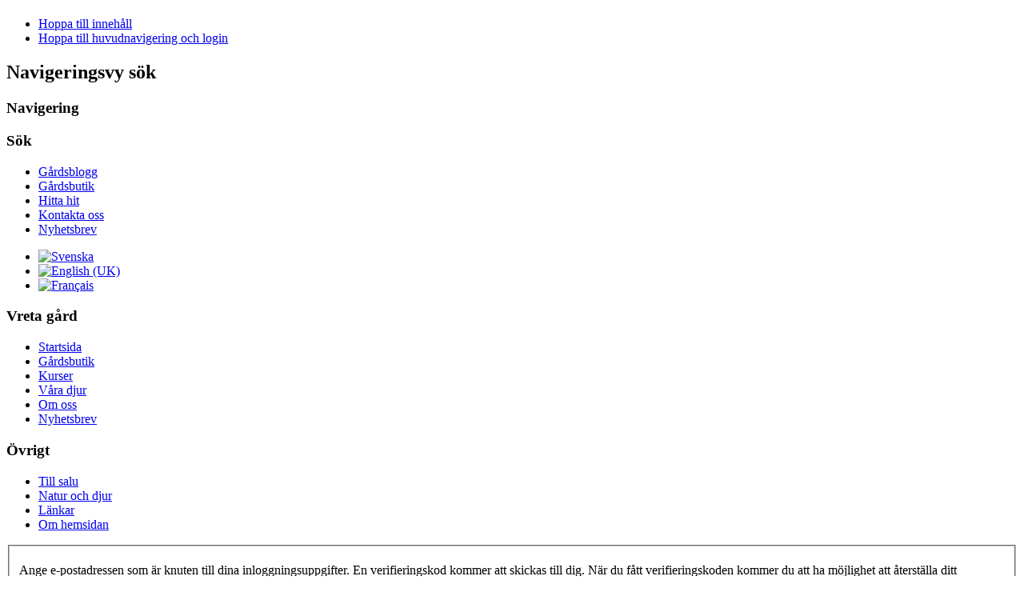

--- FILE ---
content_type: text/html; charset=utf-8
request_url: http://vreta-gard.se/index.php/sv/component/users/?view=reset&Itemid=104
body_size: 3656
content:
<!DOCTYPE html PUBLIC "-//W3C//DTD XHTML 1.0 Transitional//EN" "http://www.w3.org/TR/xhtml1/DTD/xhtml1-transitional.dtd">
<html xmlns="http://www.w3.org/1999/xhtml" xml:lang="sv-se" lang="sv-se" dir="ltr" >
<head>
<base href="http://vreta-gard.se/index.php/sv/component/users/" />
	<meta http-equiv="content-type" content="text/html; charset=utf-8" />
	<meta name="keywords" content="Vreta gård, får, gotlandsfår, ull, garn, fårskinn, lamm, webshop, webbshop, e-handel, kardflor, lammskinn, fårkurs, naturguidning, lammlådor, lammlåda, fårrådgivning, naturkurs, hönskurs, kurs, studiecirkel, friluftsliv, friluftskurs, livdjur, gårdsbutik, loppis" />
	<meta name="description" content="Vreta gård, Bred socken, Enköping" />
	<meta name="generator" content="Joomla! - Open Source Content Management" />
	<title>Vreta gård</title>
	<link href="/templates/beez_20/favicon.ico" rel="shortcut icon" type="image/vnd.microsoft.icon" />
	<link href="/media/com_jce/site/css/content.min.css?badb4208be409b1335b815dde676300e" rel="stylesheet" type="text/css" />
	<link href="/templates/system/css/system.css" rel="stylesheet" type="text/css" />
	<link href="/templates/beez_20/css/position.css" rel="stylesheet" type="text/css" media="screen,projection" />
	<link href="/templates/beez_20/css/layout.css" rel="stylesheet" type="text/css" media="screen,projection" />
	<link href="/templates/beez_20/css/print.css" rel="stylesheet" type="text/css" media="print" />
	<link href="/templates/beez_20/css/general.css" rel="stylesheet" type="text/css" />
	<link href="/templates/beez_20/css/personal.css" rel="stylesheet" type="text/css" />
	<link href="/media/mod_languages/css/template.css?89aa8affeba9d8f859f2247237e8380f" rel="stylesheet" type="text/css" />
	<link href="/media/com_hikashop/css/hikashop.css?v=500" rel="stylesheet" type="text/css" />
	<link href="/media/com_hikashop/css/frontend_old.css?t=1699562680" rel="stylesheet" type="text/css" />
	<link href="/media/com_hikashop/css/font-awesome.css?v=5.2.0" rel="stylesheet" type="text/css" />
	<link href="/media/com_hikashop/css/notify-metro.css?v=500" rel="stylesheet" type="text/css" />
	<script type="application/json" class="joomla-script-options new">{"csrf.token":"912500eced8f54fe886226f29dac73c4","system.paths":{"root":"","base":""},"system.keepalive":{"interval":2640000,"uri":"\/index.php\/sv\/component\/ajax\/?format=json"},"joomla.jtext":{"JLIB_FORM_FIELD_INVALID":"Ogiltigt f\u00e4lt:&#160"}}</script>
	<script src="/media/jui/js/jquery.min.js?89aa8affeba9d8f859f2247237e8380f" type="text/javascript"></script>
	<script src="/media/jui/js/jquery-noconflict.js?89aa8affeba9d8f859f2247237e8380f" type="text/javascript"></script>
	<script src="/media/system/js/core.js?89aa8affeba9d8f859f2247237e8380f" type="text/javascript"></script>
	<!--[if lt IE 9]><script src="/media/system/js/polyfill.event.js?89aa8affeba9d8f859f2247237e8380f" type="text/javascript"></script><![endif]-->
	<script src="/media/system/js/keepalive.js?89aa8affeba9d8f859f2247237e8380f" type="text/javascript"></script>
	<script src="/media/jui/js/jquery-migrate.min.js?89aa8affeba9d8f859f2247237e8380f" type="text/javascript"></script>
	<script src="/media/system/js/punycode.js?89aa8affeba9d8f859f2247237e8380f" type="text/javascript"></script>
	<script src="/media/system/js/validate.js?89aa8affeba9d8f859f2247237e8380f" type="text/javascript"></script>
	<!--[if lt IE 9]><script src="/media/system/js/html5fallback.js?89aa8affeba9d8f859f2247237e8380f" type="text/javascript"></script><![endif]-->
	<script src="/media/jui/js/bootstrap.min.js?89aa8affeba9d8f859f2247237e8380f" type="text/javascript"></script>
	<script src="/media/system/js/mootools-core.js?89aa8affeba9d8f859f2247237e8380f" type="text/javascript"></script>
	<script src="/media/system/js/mootools-more.js?89aa8affeba9d8f859f2247237e8380f" type="text/javascript"></script>
	<script src="/templates/beez_20/javascript/md_stylechanger.js" type="text/javascript"></script>
	<script src="/templates/beez_20/javascript/hide.js" type="text/javascript"></script>
	<script src="/media/com_hikashop/js/hikashop.js?v=500" type="text/javascript"></script>
	<script src="/media/com_hikashop/js/notify.min.js?v=500" type="text/javascript"></script>
	<script src="/plugins/hikashop/cartnotify/media/notify.js" type="text/javascript"></script>
	<script type="text/javascript">
jQuery(function($){ initPopovers(); $("body").on("subform-row-add", initPopovers); function initPopovers (event, container) { $(container || document).find(".hasPopover").popover({"html": true,"trigger": "hover focus","container": "body"});} });
jQuery.notify.defaults({"arrowShow":false,"globalPosition":"top right","elementPosition":"top right","clickToHide":true,"autoHideDelay":5000,"autoHide":true});
window.cartNotifyParams = {"reference":"global","img_url":"\/media\/com_hikashop\/images\/icons\/icon-32-newproduct.png","redirect_url":"","redirect_delay":4000,"hide_delay":5000,"title":"Product added to the cart","text":"Produkten lades till i kundkorgen","wishlist_title":"Product added to the wishlist","wishlist_text":"Produkten lades till i \u00f6nskelista","list_title":"Products added to the cart","list_text":"Products successfully added to the cart","list_wishlist_title":"Products added to the wishlist","list_wishlist_text":"Products successfully added to the wishlist","err_title":"Product not added to the cart","err_text":"Product not added to the cart","err_wishlist_title":"Product not added to the wishlist","err_wishlist_text":"Product not added to the wishlist"};

	</script>


<!--[if lte IE 6]>
<link href="/templates/beez_20/css/ieonly.css" rel="stylesheet" type="text/css" />
<style type="text/css">
#line {
	width:98% ;
}
.logoheader {
	height:200px;
}
#header ul.menu {
	display:block !important;
	width:98.2% ;
}
</style>
<![endif]-->

<!--[if IE 7]>
<link href="/templates/beez_20/css/ie7only.css" rel="stylesheet" type="text/css" />
<![endif]-->

<script type="text/javascript">
	var big ='72%';
	var small='53%';
	var altopen='är öppen';
	var altclose='är stängd';
	var bildauf='/templates/beez_20/images/plus.png';
	var bildzu='/templates/beez_20/images/minus.png';
	var rightopen='Öppna info';
	var rightclose='Stäng info';
	var fontSizeTitle='Teckenstorlek';
	var bigger='Större';
	var reset='Återställ';
	var smaller='mindre';
	var biggerTitle='Öka storlek';
	var resetTitle='Återgå till standardstilar';
	var smallerTitle='Minska storlek';
</script>

</head>

<body>

<div id="all">
        <div id="back">
                <div id="header">
                                <div class="logoheader">
                                        <h1 id="logo">

                                                                                                                                                                                                        <span class="header1">
                                                                                </span></h1>
                                </div><!-- end logoheader -->
                                        <ul class="skiplinks">
                                                <li><a href="#main" class="u2">Hoppa till innehåll</a></li>
                                                <li><a href="#nav" class="u2">Hoppa till huvudnavigering och login</a></li>
                                                                                    </ul>
                                        <h2 class="unseen">Navigeringsvy sök</h2>
                                        <h3 class="unseen">Navigering</h3>
                                        
                                        <div id="line">
                                        <div id="fontsize"></div>
                                        <h3 class="unseen">Sök</h3>
                                        <ul class="nav menu mod-list">
<li class="item-321"><a href="/index.php/sv/gardsblogg1" >Gårdsblogg</a></li><li class="item-106"><a href="/index.php/sv/produkter" >Gårdsbutik</a></li><li class="item-107"><a href="/index.php/sv/hitta-hit" >Hitta hit</a></li><li class="item-102"><a href="/index.php/sv/kontakta-oss" >Kontakta oss</a></li><li class="item-332"><a href="/index.php/sv/nyhetsbrev" >Nyhetsbrev</a></li></ul>

                                        </div> <!-- end line -->


                        </div><!-- end header -->
                        <div id="contentarea">
                                        <div id="breadcrumbs">

                                                        <div class="mod-languages">

	<ul class="lang-inline" dir="ltr">
									<li class="lang-active">
			<a href="http://vreta-gard.se/index.php/sv/component/users/?view=reset&Itemid=104">
												<img src="/media/mod_languages/images/sv.gif" alt="Svenska" title="Svenska" />										</a>
			</li>
								<li>
			<a href="/index.php/en/">
												<img src="/media/mod_languages/images/en.gif" alt="English (UK)" title="English (UK)" />										</a>
			</li>
								<li>
			<a href="/index.php/fr/">
												<img src="/media/mod_languages/images/fr.gif" alt="Français" title="Français" />										</a>
			</li>
				</ul>

</div>


                                        </div>

                                        

                                                        <div class="left1 leftbigger" id="nav">
                                                   <div class="moduletable">
 <h3><span
	class="backh"><span class="backh2"><span class="backh3">Vreta gård</span></span></span></h3>
 <ul class="nav menu mod-list">
<li class="item-104 default current active"><a href="/index.php/sv/" >Startsida</a></li><li class="item-117"><a href="/index.php/sv/produkter2" >Gårdsbutik</a></li><li class="item-262 parent"><a href="/index.php/sv/kurser" >Kurser</a></li><li class="item-365 parent"><a href="/index.php/sv/vara-djur" >Våra djur</a></li><li class="item-109 parent"><a href="/index.php/sv/om-oss" >Om oss</a></li><li class="item-333"><a href="/index.php/sv/nyhetsbrev2" >Nyhetsbrev</a></li></ul>
</div>
<div class="moduletable">
 <h3><span
	class="backh"><span class="backh2"><span class="backh3">Övrigt</span></span></span></h3>
 <ul class="nav menu mod-list">
<li class="item-190"><a href="/index.php/sv/till-salu" >Till salu</a></li><li class="item-139 parent"><a href="/index.php/sv/natur-och-djur" >Natur och djur</a></li><li class="item-135 parent"><a href="/index.php/sv/lankar" >Länkar</a></li><li class="item-140"><a href="/index.php/sv/om-hemsidan" >Om hemsidan</a></li></ul>
</div>

                                                                
                                                                


                                                        </div><!-- end navi -->
               
                                        <div id="wrapper2" >

                                                <div id="main">

                                                
                                                        <div id="system-message-container">
	</div>

                                                        <div class="reset">
		<form id="user-registration" action="/index.php/sv/component/users/?task=reset.request&amp;Itemid=104" method="post" class="form-validate form-horizontal well">
					<fieldset>
									<p>Ange e-postadressen som är knuten till dina inloggningsuppgifter. En verifieringskod kommer att skickas till dig. När du fått verifieringskoden kommer du att ha möjlighet att återställa ditt lösenord.</p>
								
<div class="control-group">
			<div class="control-label">
			<label id="jform_email-lbl" for="jform_email" class="hasPopover required" title="E-postadress" data-content="Ange e-postadressen som är kopplad till din inloggning.&lt;br /&gt;En verifieringskod kommer att skickas till dig. När du fått den får du möjlighet att välja ett nytt lösenord till din inloggning.">
	E-postadress<span class="star">&#160;*</span></label>
					</div>
		<div class="controls">
		<input type="text" name="jform[email]" id="jform_email"  value="" class="validate-username required" size="30"       required aria-required="true"      />
	</div>
</div>
			</fieldset>
				<div class="control-group">
			<div class="controls">
				<button type="submit" class="btn btn-primary validate">
					Spara				</button>
			</div>
		</div>
		<input type="hidden" name="912500eced8f54fe886226f29dac73c4" value="1" />	</form>
</div>


                                                </div><!-- end main -->

                                        </div><!-- end wrapper -->

                                
                        
                                <div class="wrap"></div>

                                </div> <!-- end contentarea -->

                        </div><!-- back -->

                </div><!-- all -->

                <div id="footer-outer">
                        
                        <div id="footer-sub">


                                <div id="footer">

                                        
                                        <p>
                                                Powered by <a href="http://www.joomla.org/">Joomla!&#174;</a>
                                        </p>


                                </div><!-- end footer -->

                        </div>

                </div>
				
        </body>
</html>
